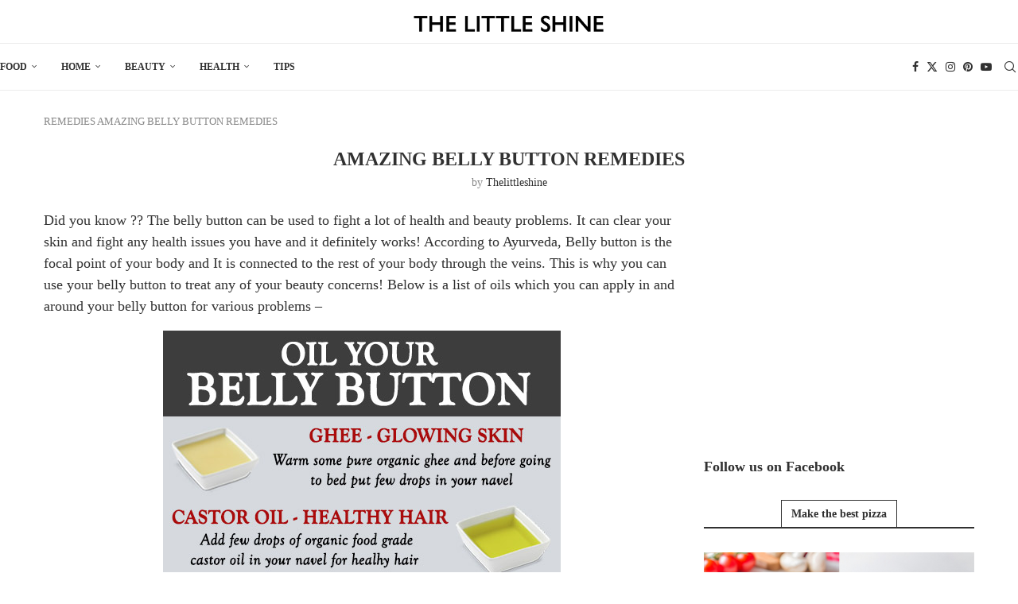

--- FILE ---
content_type: text/html; charset=UTF-8
request_url: https://thelittleshine.com/amazing-belly-button-remedies/
body_size: 13867
content:
<!DOCTYPE html>
<html lang="en-US">
<head>
    <meta charset="UTF-8">
    <meta http-equiv="X-UA-Compatible" content="IE=edge">
    <meta name="viewport" content="width=device-width, initial-scale=1">
    <link rel="profile" href="https://gmpg.org/xfn/11"/>
    <link rel="alternate" type="application/rss+xml" title="The Little Shine RSS Feed"
          href="https://thelittleshine.com/feed/"/>
    <link rel="alternate" type="application/atom+xml" title="The Little Shine Atom Feed"
          href="https://thelittleshine.com/feed/atom/"/>
    <link rel="pingback" href="https://thelittleshine.com/xmlrpc.php"/>
    <!--[if lt IE 9]>
	<script src="https://thelittleshine.com/wp-content/themes/soledad/js/html5.js"></script>
	<![endif]-->
	<meta name='robots' content='index, follow, max-image-preview:large, max-snippet:-1, max-video-preview:-1' />
	<style>img:is([sizes="auto" i], [sizes^="auto," i]) { contain-intrinsic-size: 3000px 1500px }</style>
	
	<!-- This site is optimized with the Yoast SEO plugin v26.8 - https://yoast.com/product/yoast-seo-wordpress/ -->
	<title>AMAZING BELLY BUTTON REMEDIES - The Little Shine</title>
	<link rel="canonical" href="https://thelittleshine.com/amazing-belly-button-remedies/" />
	<meta property="og:locale" content="en_US" />
	<meta property="og:type" content="article" />
	<meta property="og:title" content="AMAZING BELLY BUTTON REMEDIES - The Little Shine" />
	<meta property="og:description" content="Did you know ?? The belly button can be used to fight a lot of health and beauty problems. It can clear your skin and fight any health issues you&hellip;" />
	<meta property="og:url" content="https://thelittleshine.com/amazing-belly-button-remedies/" />
	<meta property="og:site_name" content="The Little Shine" />
	<meta property="article:publisher" content="https://www.facebook.com/littleshinepage" />
	<meta property="article:published_time" content="2020-02-01T15:19:00+00:00" />
	<meta property="article:modified_time" content="2020-02-24T15:45:54+00:00" />
	<meta property="og:image" content="https://thelittleshine.com/wp-content/uploads/2020/01/belly-button.jpg" />
	<meta property="og:image:width" content="500" />
	<meta property="og:image:height" content="1000" />
	<meta property="og:image:type" content="image/jpeg" />
	<meta name="author" content="Thelittleshine" />
	<meta name="twitter:card" content="summary_large_image" />
	<meta name="twitter:label1" content="Written by" />
	<meta name="twitter:data1" content="Thelittleshine" />
	<meta name="twitter:label2" content="Est. reading time" />
	<meta name="twitter:data2" content="2 minutes" />
	<script type="application/ld+json" class="yoast-schema-graph">{"@context":"https://schema.org","@graph":[{"@type":"Article","@id":"https://thelittleshine.com/amazing-belly-button-remedies/#article","isPartOf":{"@id":"https://thelittleshine.com/amazing-belly-button-remedies/"},"author":{"name":"Thelittleshine","@id":"https://thelittleshine.com/#/schema/person/5bc0689bcc2d60890e7ea6ec9bafd76d"},"headline":"AMAZING BELLY BUTTON REMEDIES","datePublished":"2020-02-01T15:19:00+00:00","dateModified":"2020-02-24T15:45:54+00:00","mainEntityOfPage":{"@id":"https://thelittleshine.com/amazing-belly-button-remedies/"},"wordCount":399,"commentCount":0,"publisher":{"@id":"https://thelittleshine.com/#organization"},"image":{"@id":"https://thelittleshine.com/amazing-belly-button-remedies/#primaryimage"},"thumbnailUrl":"https://thelittleshine.com/wp-content/uploads/2020/01/belly-button.jpg","keywords":["BELLY BUTTON REMEDIES"],"articleSection":["REMEDIES"],"inLanguage":"en-US","potentialAction":[{"@type":"CommentAction","name":"Comment","target":["https://thelittleshine.com/amazing-belly-button-remedies/#respond"]}]},{"@type":"WebPage","@id":"https://thelittleshine.com/amazing-belly-button-remedies/","url":"https://thelittleshine.com/amazing-belly-button-remedies/","name":"AMAZING BELLY BUTTON REMEDIES - The Little Shine","isPartOf":{"@id":"https://thelittleshine.com/#website"},"primaryImageOfPage":{"@id":"https://thelittleshine.com/amazing-belly-button-remedies/#primaryimage"},"image":{"@id":"https://thelittleshine.com/amazing-belly-button-remedies/#primaryimage"},"thumbnailUrl":"https://thelittleshine.com/wp-content/uploads/2020/01/belly-button.jpg","datePublished":"2020-02-01T15:19:00+00:00","dateModified":"2020-02-24T15:45:54+00:00","breadcrumb":{"@id":"https://thelittleshine.com/amazing-belly-button-remedies/#breadcrumb"},"inLanguage":"en-US","potentialAction":[{"@type":"ReadAction","target":["https://thelittleshine.com/amazing-belly-button-remedies/"]}]},{"@type":"ImageObject","inLanguage":"en-US","@id":"https://thelittleshine.com/amazing-belly-button-remedies/#primaryimage","url":"https://thelittleshine.com/wp-content/uploads/2020/01/belly-button.jpg","contentUrl":"https://thelittleshine.com/wp-content/uploads/2020/01/belly-button.jpg","width":500,"height":1000,"caption":"AMAZING BELLY BUTTON REMEDIES"},{"@type":"BreadcrumbList","@id":"https://thelittleshine.com/amazing-belly-button-remedies/#breadcrumb","itemListElement":[{"@type":"ListItem","position":1,"name":"REMEDIES","item":"https://thelittleshine.com/category/remedies/"},{"@type":"ListItem","position":2,"name":"AMAZING BELLY BUTTON REMEDIES"}]},{"@type":"WebSite","@id":"https://thelittleshine.com/#website","url":"https://thelittleshine.com/","name":"The Little Shine","description":"of your life","publisher":{"@id":"https://thelittleshine.com/#organization"},"potentialAction":[{"@type":"SearchAction","target":{"@type":"EntryPoint","urlTemplate":"https://thelittleshine.com/?s={search_term_string}"},"query-input":{"@type":"PropertyValueSpecification","valueRequired":true,"valueName":"search_term_string"}}],"inLanguage":"en-US"},{"@type":"Organization","@id":"https://thelittleshine.com/#organization","name":"THE LITTLE SHINE","alternateName":"LITTLE SHINE","url":"https://thelittleshine.com/","logo":{"@type":"ImageObject","inLanguage":"en-US","@id":"https://thelittleshine.com/#/schema/logo/image/","url":"https://thelittleshine.com/wp-content/uploads/2024/01/rawt3w.jpg","contentUrl":"https://thelittleshine.com/wp-content/uploads/2024/01/rawt3w.jpg","width":300,"height":283,"caption":"THE LITTLE SHINE"},"image":{"@id":"https://thelittleshine.com/#/schema/logo/image/"},"sameAs":["https://www.facebook.com/littleshinepage"]},{"@type":"Person","@id":"https://thelittleshine.com/#/schema/person/5bc0689bcc2d60890e7ea6ec9bafd76d","name":"Thelittleshine","image":{"@type":"ImageObject","inLanguage":"en-US","@id":"https://thelittleshine.com/#/schema/person/image/","url":"https://secure.gravatar.com/avatar/7360c640eb5100204f18583068efa215a41117dc3428f2c39bbfb1472e44d946?s=96&d=mm&r=g","contentUrl":"https://secure.gravatar.com/avatar/7360c640eb5100204f18583068efa215a41117dc3428f2c39bbfb1472e44d946?s=96&d=mm&r=g","caption":"Thelittleshine"},"url":"https://thelittleshine.com/author/thelittleshine/"}]}</script>
	<!-- / Yoast SEO plugin. -->


<link rel="alternate" type="application/rss+xml" title="The Little Shine &raquo; Feed" href="https://thelittleshine.com/feed/" />
<link rel="alternate" type="application/rss+xml" title="The Little Shine &raquo; Comments Feed" href="https://thelittleshine.com/comments/feed/" />
<link rel="alternate" type="application/rss+xml" title="The Little Shine &raquo; AMAZING BELLY BUTTON REMEDIES Comments Feed" href="https://thelittleshine.com/amazing-belly-button-remedies/feed/" />
<link rel='stylesheet' id='wp-block-library-css' href='https://thelittleshine.com/wp-includes/css/dist/block-library/style.min.css?ver=6.8.3' type='text/css' media='all' />
<style id='wp-block-library-theme-inline-css' type='text/css'>
.wp-block-audio :where(figcaption){color:#555;font-size:13px;text-align:center}.is-dark-theme .wp-block-audio :where(figcaption){color:#ffffffa6}.wp-block-audio{margin:0 0 1em}.wp-block-code{border:1px solid #ccc;border-radius:4px;font-family:Menlo,Consolas,monaco,monospace;padding:.8em 1em}.wp-block-embed :where(figcaption){color:#555;font-size:13px;text-align:center}.is-dark-theme .wp-block-embed :where(figcaption){color:#ffffffa6}.wp-block-embed{margin:0 0 1em}.blocks-gallery-caption{color:#555;font-size:13px;text-align:center}.is-dark-theme .blocks-gallery-caption{color:#ffffffa6}:root :where(.wp-block-image figcaption){color:#555;font-size:13px;text-align:center}.is-dark-theme :root :where(.wp-block-image figcaption){color:#ffffffa6}.wp-block-image{margin:0 0 1em}.wp-block-pullquote{border-bottom:4px solid;border-top:4px solid;color:currentColor;margin-bottom:1.75em}.wp-block-pullquote cite,.wp-block-pullquote footer,.wp-block-pullquote__citation{color:currentColor;font-size:.8125em;font-style:normal;text-transform:uppercase}.wp-block-quote{border-left:.25em solid;margin:0 0 1.75em;padding-left:1em}.wp-block-quote cite,.wp-block-quote footer{color:currentColor;font-size:.8125em;font-style:normal;position:relative}.wp-block-quote:where(.has-text-align-right){border-left:none;border-right:.25em solid;padding-left:0;padding-right:1em}.wp-block-quote:where(.has-text-align-center){border:none;padding-left:0}.wp-block-quote.is-large,.wp-block-quote.is-style-large,.wp-block-quote:where(.is-style-plain){border:none}.wp-block-search .wp-block-search__label{font-weight:700}.wp-block-search__button{border:1px solid #ccc;padding:.375em .625em}:where(.wp-block-group.has-background){padding:1.25em 2.375em}.wp-block-separator.has-css-opacity{opacity:.4}.wp-block-separator{border:none;border-bottom:2px solid;margin-left:auto;margin-right:auto}.wp-block-separator.has-alpha-channel-opacity{opacity:1}.wp-block-separator:not(.is-style-wide):not(.is-style-dots){width:100px}.wp-block-separator.has-background:not(.is-style-dots){border-bottom:none;height:1px}.wp-block-separator.has-background:not(.is-style-wide):not(.is-style-dots){height:2px}.wp-block-table{margin:0 0 1em}.wp-block-table td,.wp-block-table th{word-break:normal}.wp-block-table :where(figcaption){color:#555;font-size:13px;text-align:center}.is-dark-theme .wp-block-table :where(figcaption){color:#ffffffa6}.wp-block-video :where(figcaption){color:#555;font-size:13px;text-align:center}.is-dark-theme .wp-block-video :where(figcaption){color:#ffffffa6}.wp-block-video{margin:0 0 1em}:root :where(.wp-block-template-part.has-background){margin-bottom:0;margin-top:0;padding:1.25em 2.375em}
</style>
<style id='classic-theme-styles-inline-css' type='text/css'>
/*! This file is auto-generated */
.wp-block-button__link{color:#fff;background-color:#32373c;border-radius:9999px;box-shadow:none;text-decoration:none;padding:calc(.667em + 2px) calc(1.333em + 2px);font-size:1.125em}.wp-block-file__button{background:#32373c;color:#fff;text-decoration:none}
</style>
<style id='block-soledad-style-inline-css' type='text/css'>
.pchead-e-block{--pcborder-cl:#dedede;--pcaccent-cl:#6eb48c}.heading1-style-1>h1,.heading1-style-2>h1,.heading2-style-1>h2,.heading2-style-2>h2,.heading3-style-1>h3,.heading3-style-2>h3,.heading4-style-1>h4,.heading4-style-2>h4,.heading5-style-1>h5,.heading5-style-2>h5{padding-bottom:8px;border-bottom:1px solid var(--pcborder-cl);overflow:hidden}.heading1-style-2>h1,.heading2-style-2>h2,.heading3-style-2>h3,.heading4-style-2>h4,.heading5-style-2>h5{border-bottom-width:0;position:relative}.heading1-style-2>h1:before,.heading2-style-2>h2:before,.heading3-style-2>h3:before,.heading4-style-2>h4:before,.heading5-style-2>h5:before{content:'';width:50px;height:2px;bottom:0;left:0;z-index:2;background:var(--pcaccent-cl);position:absolute}.heading1-style-2>h1:after,.heading2-style-2>h2:after,.heading3-style-2>h3:after,.heading4-style-2>h4:after,.heading5-style-2>h5:after{content:'';width:100%;height:2px;bottom:0;left:20px;z-index:1;background:var(--pcborder-cl);position:absolute}.heading1-style-3>h1,.heading1-style-4>h1,.heading2-style-3>h2,.heading2-style-4>h2,.heading3-style-3>h3,.heading3-style-4>h3,.heading4-style-3>h4,.heading4-style-4>h4,.heading5-style-3>h5,.heading5-style-4>h5{position:relative;padding-left:20px}.heading1-style-3>h1:before,.heading1-style-4>h1:before,.heading2-style-3>h2:before,.heading2-style-4>h2:before,.heading3-style-3>h3:before,.heading3-style-4>h3:before,.heading4-style-3>h4:before,.heading4-style-4>h4:before,.heading5-style-3>h5:before,.heading5-style-4>h5:before{width:10px;height:100%;content:'';position:absolute;top:0;left:0;bottom:0;background:var(--pcaccent-cl)}.heading1-style-4>h1,.heading2-style-4>h2,.heading3-style-4>h3,.heading4-style-4>h4,.heading5-style-4>h5{padding:10px 20px;background:#f1f1f1}.heading1-style-5>h1,.heading2-style-5>h2,.heading3-style-5>h3,.heading4-style-5>h4,.heading5-style-5>h5{position:relative;z-index:1}.heading1-style-5>h1:before,.heading2-style-5>h2:before,.heading3-style-5>h3:before,.heading4-style-5>h4:before,.heading5-style-5>h5:before{content:"";position:absolute;left:0;bottom:0;width:200px;height:50%;transform:skew(-25deg) translateX(0);background:var(--pcaccent-cl);z-index:-1;opacity:.4}.heading1-style-6>h1,.heading2-style-6>h2,.heading3-style-6>h3,.heading4-style-6>h4,.heading5-style-6>h5{text-decoration:underline;text-underline-offset:2px;text-decoration-thickness:4px;text-decoration-color:var(--pcaccent-cl)}
</style>
<style id='global-styles-inline-css' type='text/css'>
:root{--wp--preset--aspect-ratio--square: 1;--wp--preset--aspect-ratio--4-3: 4/3;--wp--preset--aspect-ratio--3-4: 3/4;--wp--preset--aspect-ratio--3-2: 3/2;--wp--preset--aspect-ratio--2-3: 2/3;--wp--preset--aspect-ratio--16-9: 16/9;--wp--preset--aspect-ratio--9-16: 9/16;--wp--preset--color--black: #000000;--wp--preset--color--cyan-bluish-gray: #abb8c3;--wp--preset--color--white: #ffffff;--wp--preset--color--pale-pink: #f78da7;--wp--preset--color--vivid-red: #cf2e2e;--wp--preset--color--luminous-vivid-orange: #ff6900;--wp--preset--color--luminous-vivid-amber: #fcb900;--wp--preset--color--light-green-cyan: #7bdcb5;--wp--preset--color--vivid-green-cyan: #00d084;--wp--preset--color--pale-cyan-blue: #8ed1fc;--wp--preset--color--vivid-cyan-blue: #0693e3;--wp--preset--color--vivid-purple: #9b51e0;--wp--preset--gradient--vivid-cyan-blue-to-vivid-purple: linear-gradient(135deg,rgba(6,147,227,1) 0%,rgb(155,81,224) 100%);--wp--preset--gradient--light-green-cyan-to-vivid-green-cyan: linear-gradient(135deg,rgb(122,220,180) 0%,rgb(0,208,130) 100%);--wp--preset--gradient--luminous-vivid-amber-to-luminous-vivid-orange: linear-gradient(135deg,rgba(252,185,0,1) 0%,rgba(255,105,0,1) 100%);--wp--preset--gradient--luminous-vivid-orange-to-vivid-red: linear-gradient(135deg,rgba(255,105,0,1) 0%,rgb(207,46,46) 100%);--wp--preset--gradient--very-light-gray-to-cyan-bluish-gray: linear-gradient(135deg,rgb(238,238,238) 0%,rgb(169,184,195) 100%);--wp--preset--gradient--cool-to-warm-spectrum: linear-gradient(135deg,rgb(74,234,220) 0%,rgb(151,120,209) 20%,rgb(207,42,186) 40%,rgb(238,44,130) 60%,rgb(251,105,98) 80%,rgb(254,248,76) 100%);--wp--preset--gradient--blush-light-purple: linear-gradient(135deg,rgb(255,206,236) 0%,rgb(152,150,240) 100%);--wp--preset--gradient--blush-bordeaux: linear-gradient(135deg,rgb(254,205,165) 0%,rgb(254,45,45) 50%,rgb(107,0,62) 100%);--wp--preset--gradient--luminous-dusk: linear-gradient(135deg,rgb(255,203,112) 0%,rgb(199,81,192) 50%,rgb(65,88,208) 100%);--wp--preset--gradient--pale-ocean: linear-gradient(135deg,rgb(255,245,203) 0%,rgb(182,227,212) 50%,rgb(51,167,181) 100%);--wp--preset--gradient--electric-grass: linear-gradient(135deg,rgb(202,248,128) 0%,rgb(113,206,126) 100%);--wp--preset--gradient--midnight: linear-gradient(135deg,rgb(2,3,129) 0%,rgb(40,116,252) 100%);--wp--preset--font-size--small: 12px;--wp--preset--font-size--medium: 20px;--wp--preset--font-size--large: 32px;--wp--preset--font-size--x-large: 42px;--wp--preset--font-size--normal: 14px;--wp--preset--font-size--huge: 42px;--wp--preset--spacing--20: 0.44rem;--wp--preset--spacing--30: 0.67rem;--wp--preset--spacing--40: 1rem;--wp--preset--spacing--50: 1.5rem;--wp--preset--spacing--60: 2.25rem;--wp--preset--spacing--70: 3.38rem;--wp--preset--spacing--80: 5.06rem;--wp--preset--shadow--natural: 6px 6px 9px rgba(0, 0, 0, 0.2);--wp--preset--shadow--deep: 12px 12px 50px rgba(0, 0, 0, 0.4);--wp--preset--shadow--sharp: 6px 6px 0px rgba(0, 0, 0, 0.2);--wp--preset--shadow--outlined: 6px 6px 0px -3px rgba(255, 255, 255, 1), 6px 6px rgba(0, 0, 0, 1);--wp--preset--shadow--crisp: 6px 6px 0px rgba(0, 0, 0, 1);}:where(.is-layout-flex){gap: 0.5em;}:where(.is-layout-grid){gap: 0.5em;}body .is-layout-flex{display: flex;}.is-layout-flex{flex-wrap: wrap;align-items: center;}.is-layout-flex > :is(*, div){margin: 0;}body .is-layout-grid{display: grid;}.is-layout-grid > :is(*, div){margin: 0;}:where(.wp-block-columns.is-layout-flex){gap: 2em;}:where(.wp-block-columns.is-layout-grid){gap: 2em;}:where(.wp-block-post-template.is-layout-flex){gap: 1.25em;}:where(.wp-block-post-template.is-layout-grid){gap: 1.25em;}.has-black-color{color: var(--wp--preset--color--black) !important;}.has-cyan-bluish-gray-color{color: var(--wp--preset--color--cyan-bluish-gray) !important;}.has-white-color{color: var(--wp--preset--color--white) !important;}.has-pale-pink-color{color: var(--wp--preset--color--pale-pink) !important;}.has-vivid-red-color{color: var(--wp--preset--color--vivid-red) !important;}.has-luminous-vivid-orange-color{color: var(--wp--preset--color--luminous-vivid-orange) !important;}.has-luminous-vivid-amber-color{color: var(--wp--preset--color--luminous-vivid-amber) !important;}.has-light-green-cyan-color{color: var(--wp--preset--color--light-green-cyan) !important;}.has-vivid-green-cyan-color{color: var(--wp--preset--color--vivid-green-cyan) !important;}.has-pale-cyan-blue-color{color: var(--wp--preset--color--pale-cyan-blue) !important;}.has-vivid-cyan-blue-color{color: var(--wp--preset--color--vivid-cyan-blue) !important;}.has-vivid-purple-color{color: var(--wp--preset--color--vivid-purple) !important;}.has-black-background-color{background-color: var(--wp--preset--color--black) !important;}.has-cyan-bluish-gray-background-color{background-color: var(--wp--preset--color--cyan-bluish-gray) !important;}.has-white-background-color{background-color: var(--wp--preset--color--white) !important;}.has-pale-pink-background-color{background-color: var(--wp--preset--color--pale-pink) !important;}.has-vivid-red-background-color{background-color: var(--wp--preset--color--vivid-red) !important;}.has-luminous-vivid-orange-background-color{background-color: var(--wp--preset--color--luminous-vivid-orange) !important;}.has-luminous-vivid-amber-background-color{background-color: var(--wp--preset--color--luminous-vivid-amber) !important;}.has-light-green-cyan-background-color{background-color: var(--wp--preset--color--light-green-cyan) !important;}.has-vivid-green-cyan-background-color{background-color: var(--wp--preset--color--vivid-green-cyan) !important;}.has-pale-cyan-blue-background-color{background-color: var(--wp--preset--color--pale-cyan-blue) !important;}.has-vivid-cyan-blue-background-color{background-color: var(--wp--preset--color--vivid-cyan-blue) !important;}.has-vivid-purple-background-color{background-color: var(--wp--preset--color--vivid-purple) !important;}.has-black-border-color{border-color: var(--wp--preset--color--black) !important;}.has-cyan-bluish-gray-border-color{border-color: var(--wp--preset--color--cyan-bluish-gray) !important;}.has-white-border-color{border-color: var(--wp--preset--color--white) !important;}.has-pale-pink-border-color{border-color: var(--wp--preset--color--pale-pink) !important;}.has-vivid-red-border-color{border-color: var(--wp--preset--color--vivid-red) !important;}.has-luminous-vivid-orange-border-color{border-color: var(--wp--preset--color--luminous-vivid-orange) !important;}.has-luminous-vivid-amber-border-color{border-color: var(--wp--preset--color--luminous-vivid-amber) !important;}.has-light-green-cyan-border-color{border-color: var(--wp--preset--color--light-green-cyan) !important;}.has-vivid-green-cyan-border-color{border-color: var(--wp--preset--color--vivid-green-cyan) !important;}.has-pale-cyan-blue-border-color{border-color: var(--wp--preset--color--pale-cyan-blue) !important;}.has-vivid-cyan-blue-border-color{border-color: var(--wp--preset--color--vivid-cyan-blue) !important;}.has-vivid-purple-border-color{border-color: var(--wp--preset--color--vivid-purple) !important;}.has-vivid-cyan-blue-to-vivid-purple-gradient-background{background: var(--wp--preset--gradient--vivid-cyan-blue-to-vivid-purple) !important;}.has-light-green-cyan-to-vivid-green-cyan-gradient-background{background: var(--wp--preset--gradient--light-green-cyan-to-vivid-green-cyan) !important;}.has-luminous-vivid-amber-to-luminous-vivid-orange-gradient-background{background: var(--wp--preset--gradient--luminous-vivid-amber-to-luminous-vivid-orange) !important;}.has-luminous-vivid-orange-to-vivid-red-gradient-background{background: var(--wp--preset--gradient--luminous-vivid-orange-to-vivid-red) !important;}.has-very-light-gray-to-cyan-bluish-gray-gradient-background{background: var(--wp--preset--gradient--very-light-gray-to-cyan-bluish-gray) !important;}.has-cool-to-warm-spectrum-gradient-background{background: var(--wp--preset--gradient--cool-to-warm-spectrum) !important;}.has-blush-light-purple-gradient-background{background: var(--wp--preset--gradient--blush-light-purple) !important;}.has-blush-bordeaux-gradient-background{background: var(--wp--preset--gradient--blush-bordeaux) !important;}.has-luminous-dusk-gradient-background{background: var(--wp--preset--gradient--luminous-dusk) !important;}.has-pale-ocean-gradient-background{background: var(--wp--preset--gradient--pale-ocean) !important;}.has-electric-grass-gradient-background{background: var(--wp--preset--gradient--electric-grass) !important;}.has-midnight-gradient-background{background: var(--wp--preset--gradient--midnight) !important;}.has-small-font-size{font-size: var(--wp--preset--font-size--small) !important;}.has-medium-font-size{font-size: var(--wp--preset--font-size--medium) !important;}.has-large-font-size{font-size: var(--wp--preset--font-size--large) !important;}.has-x-large-font-size{font-size: var(--wp--preset--font-size--x-large) !important;}
:where(.wp-block-post-template.is-layout-flex){gap: 1.25em;}:where(.wp-block-post-template.is-layout-grid){gap: 1.25em;}
:where(.wp-block-columns.is-layout-flex){gap: 2em;}:where(.wp-block-columns.is-layout-grid){gap: 2em;}
:root :where(.wp-block-pullquote){font-size: 1.5em;line-height: 1.6;}
</style>
<link rel='stylesheet' id='penci-main-style-css' href='https://thelittleshine.com/wp-content/themes/soledad/main.css?ver=8.7.0' type='text/css' media='all' />
<link rel='stylesheet' id='penci-swiper-bundle-css' href='https://thelittleshine.com/wp-content/themes/soledad/css/swiper-bundle.min.css?ver=8.7.0' type='text/css' media='all' />
<link rel='stylesheet' id='penci-font-awesomeold-css' href='https://thelittleshine.com/wp-content/themes/soledad/css/font-awesome.4.7.0.swap.min.css?ver=4.7.0' type='text/css' media='all' />
<link rel='stylesheet' id='penci_icon-css' href='https://thelittleshine.com/wp-content/themes/soledad/css/penci-icon.css?ver=8.7.0' type='text/css' media='all' />
<link rel='stylesheet' id='penci_style-css' href='https://thelittleshine.com/wp-content/themes/soledad/style.css?ver=8.7.0' type='text/css' media='all' />
<link rel='stylesheet' id='penci_social_counter-css' href='https://thelittleshine.com/wp-content/themes/soledad/css/social-counter.css?ver=8.7.0' type='text/css' media='all' />
<link rel='stylesheet' id='penci-soledad-customizer-css' href='//thelittleshine.com/wp-content/uploads/pencidesign/customizer-style.min.css?version=1764678306' type='text/css' media='all' />
<script type="text/javascript" src="https://thelittleshine.com/wp-includes/js/jquery/jquery.min.js?ver=3.7.1" id="jquery-core-js"></script>
<link rel="https://api.w.org/" href="https://thelittleshine.com/wp-json/" /><link rel="alternate" title="JSON" type="application/json" href="https://thelittleshine.com/wp-json/wp/v2/posts/44" /><link rel="EditURI" type="application/rsd+xml" title="RSD" href="https://thelittleshine.com/xmlrpc.php?rsd" />
<meta name="generator" content="WordPress 6.8.3" />
<meta name="generator" content="Soledad 8.7.0" />
<link rel='shortlink' href='https://thelittleshine.com/?p=44' />
<link rel="alternate" title="oEmbed (JSON)" type="application/json+oembed" href="https://thelittleshine.com/wp-json/oembed/1.0/embed?url=https%3A%2F%2Fthelittleshine.com%2Famazing-belly-button-remedies%2F" />
<link rel="alternate" title="oEmbed (XML)" type="text/xml+oembed" href="https://thelittleshine.com/wp-json/oembed/1.0/embed?url=https%3A%2F%2Fthelittleshine.com%2Famazing-belly-button-remedies%2F&#038;format=xml" />
<script data-ad-client="ca-pub-4642660592893533" async src="https://pagead2.googlesyndication.com/pagead/js/adsbygoogle.js"></script>


<!-- Google Tag Manager -->
<script>(function(w,d,s,l,i){w[l]=w[l]||[];w[l].push({'gtm.start':
new Date().getTime(),event:'gtm.js'});var f=d.getElementsByTagName(s)[0],
j=d.createElement(s),dl=l!='dataLayer'?'&l='+l:'';j.async=true;j.src=
'https://www.googletagmanager.com/gtm.js?id='+i+dl;f.parentNode.insertBefore(j,f);
})(window,document,'script','dataLayer','GTM-P6V2THR');</script>
<!-- End Google Tag Manager -->
        <link rel="shortcut icon" href="https://thelittleshine.com/wp-content/uploads/2023/11/rawt3w.jpg"
              type="image/x-icon"/>
        <link rel="apple-touch-icon" sizes="180x180" href="https://thelittleshine.com/wp-content/uploads/2023/11/rawt3w.jpg">
	<script>
var penciBlocksArray=[];
var portfolioDataJs = portfolioDataJs || [];var PENCILOCALCACHE = {};
		(function () {
				"use strict";
		
				PENCILOCALCACHE = {
					data: {},
					remove: function ( ajaxFilterItem ) {
						delete PENCILOCALCACHE.data[ajaxFilterItem];
					},
					exist: function ( ajaxFilterItem ) {
						return PENCILOCALCACHE.data.hasOwnProperty( ajaxFilterItem ) && PENCILOCALCACHE.data[ajaxFilterItem] !== null;
					},
					get: function ( ajaxFilterItem ) {
						return PENCILOCALCACHE.data[ajaxFilterItem];
					},
					set: function ( ajaxFilterItem, cachedData ) {
						PENCILOCALCACHE.remove( ajaxFilterItem );
						PENCILOCALCACHE.data[ajaxFilterItem] = cachedData;
					}
				};
			}
		)();function penciBlock() {
		    this.atts_json = '';
		    this.content = '';
		}</script>
<script type="application/ld+json">{
    "@context": "https:\/\/schema.org\/",
    "@type": "organization",
    "@id": "#organization",
    "logo": {
        "@type": "ImageObject",
        "url": "https:\/\/thelittleshine.com\/wp-content\/uploads\/2023\/06\/logo-2.png"
    },
    "url": "https:\/\/thelittleshine.com\/",
    "name": "The Little Shine",
    "description": "of your life"
}</script><script type="application/ld+json">{
    "@context": "https:\/\/schema.org\/",
    "@type": "WebSite",
    "name": "The Little Shine",
    "alternateName": "of your life",
    "url": "https:\/\/thelittleshine.com\/"
}</script><script type="application/ld+json">{
    "@context": "https:\/\/schema.org\/",
    "@type": "BlogPosting",
    "headline": "AMAZING BELLY BUTTON REMEDIES",
    "description": "Did you know ?? The belly button can be used to fight a lot of health and beauty problems. It can clear your skin and fight any health issues you&hellip;",
    "datePublished": "2020-02-01T15:19:00+00:00",
    "datemodified": "2020-02-24T15:45:54+00:00",
    "mainEntityOfPage": "https:\/\/thelittleshine.com\/amazing-belly-button-remedies\/",
    "image": {
        "@type": "ImageObject",
        "url": "https:\/\/thelittleshine.com\/wp-content\/uploads\/2020\/01\/belly-button.jpg",
        "width": 500,
        "height": 1000
    },
    "publisher": {
        "@type": "Organization",
        "name": "The Little Shine",
        "logo": {
            "@type": "ImageObject",
            "url": "https:\/\/thelittleshine.com\/wp-content\/uploads\/2023\/06\/logo-2.png"
        }
    },
    "author": {
        "@type": "Person",
        "@id": "#person-Thelittleshine",
        "name": "Thelittleshine",
        "url": "https:\/\/thelittleshine.com\/author\/thelittleshine\/"
    }
}</script></head>

<body class="wp-singular post-template-default single single-post postid-44 single-format-standard wp-theme-soledad penci-disable-desc-collapse soledad-ver-8-7-0 pclight-mode penci-hide-pthumb pcmn-drdw-style-slide_down pchds-overlay pcsshare-above-content">
<div id="soledad_wrapper" class="wrapper-boxed header-style-header-2 header-search-style-overlay">
	<div class="penci-header-wrap"><header id="header" class="header-header-2 has-bottom-line" itemscope="itemscope" itemtype="https://schema.org/WPHeader">
			<div class="inner-header penci-header-second">
			<div class="container container-1400">
				<div id="logo">
					<a href="https://thelittleshine.com/"><img
            class="penci-mainlogo penci-limg pclogo-cls"             src="https://thelittleshine.com/wp-content/uploads/2023/06/logo-2.png" alt="The Little Shine"
            width="1062"
            height="155"></a>
									</div>

				
							</div>
		</div>
						<div class="sticky-wrapper">		<nav id="navigation" class="header-layout-bottom header-2 menu-style-3 penci-disable-sticky-nav" role="navigation" itemscope itemtype="https://schema.org/SiteNavigationElement">
			<div class="container container-1400">
				<div class="button-menu-mobile header-2"><svg width=18px height=18px viewBox="0 0 512 384" version=1.1 xmlns=http://www.w3.org/2000/svg xmlns:xlink=http://www.w3.org/1999/xlink><g stroke=none stroke-width=1 fill-rule=evenodd><g transform="translate(0.000000, 0.250080)"><rect x=0 y=0 width=512 height=62></rect><rect x=0 y=161 width=512 height=62></rect><rect x=0 y=321 width=512 height=62></rect></g></g></svg></div>
				<ul id="menu-menu" class="menu"><li id="menu-item-15502" class="menu-item menu-item-type-taxonomy menu-item-object-category menu-item-has-children ajax-mega-menu menu-item-15502"><a href="https://thelittleshine.com/category/food/">FOOD</a>
<ul class="sub-menu">
	<li id="menu-item-17345" class="menu-item menu-item-type-taxonomy menu-item-object-category ajax-mega-menu menu-item-17345"><a href="https://thelittleshine.com/category/food/drinks/">DRINKS</a></li>
	<li id="menu-item-17347" class="menu-item menu-item-type-taxonomy menu-item-object-category ajax-mega-menu menu-item-17347"><a href="https://thelittleshine.com/category/food/baking/">BAKING</a></li>
	<li id="menu-item-17348" class="menu-item menu-item-type-taxonomy menu-item-object-category ajax-mega-menu menu-item-17348"><a href="https://thelittleshine.com/category/food/types/">TYPES</a></li>
	<li id="menu-item-19532" class="menu-item menu-item-type-taxonomy menu-item-object-category ajax-mega-menu menu-item-19532"><a href="https://thelittleshine.com/category/food/recipe/">RECIPE</a></li>
</ul>
</li>
<li id="menu-item-15503" class="menu-item menu-item-type-taxonomy menu-item-object-category menu-item-has-children ajax-mega-menu menu-item-15503"><a href="https://thelittleshine.com/category/home/">HOME</a>
<ul class="sub-menu">
	<li id="menu-item-17349" class="menu-item menu-item-type-taxonomy menu-item-object-category ajax-mega-menu menu-item-17349"><a href="https://thelittleshine.com/category/home/garden/">GARDEN</a></li>
	<li id="menu-item-19535" class="menu-item menu-item-type-taxonomy menu-item-object-category ajax-mega-menu menu-item-19535"><a href="https://thelittleshine.com/category/products/">PRODUCTS</a></li>
</ul>
</li>
<li id="menu-item-19536" class="menu-item menu-item-type-taxonomy menu-item-object-category menu-item-has-children ajax-mega-menu menu-item-19536"><a href="https://thelittleshine.com/category/beauty/">BEAUTY</a>
<ul class="sub-menu">
	<li id="menu-item-17350" class="menu-item menu-item-type-taxonomy menu-item-object-category ajax-mega-menu menu-item-17350"><a href="https://thelittleshine.com/category/tips/hacks-tips/">HACKS</a></li>
	<li id="menu-item-19533" class="menu-item menu-item-type-taxonomy menu-item-object-category ajax-mega-menu menu-item-19533"><a href="https://thelittleshine.com/category/diy/">DIY</a></li>
</ul>
</li>
<li id="menu-item-19530" class="menu-item menu-item-type-taxonomy menu-item-object-category menu-item-has-children ajax-mega-menu menu-item-19530"><a href="https://thelittleshine.com/category/health/">HEALTH</a>
<ul class="sub-menu">
	<li id="menu-item-19531" class="menu-item menu-item-type-taxonomy menu-item-object-category ajax-mega-menu menu-item-19531"><a href="https://thelittleshine.com/category/health/benefits/">BENEFITS</a></li>
	<li id="menu-item-19534" class="menu-item menu-item-type-taxonomy menu-item-object-category current-post-ancestor current-menu-parent current-post-parent ajax-mega-menu menu-item-19534"><a href="https://thelittleshine.com/category/remedies/">REMEDIES</a></li>
</ul>
</li>
<li id="menu-item-19537" class="menu-item menu-item-type-taxonomy menu-item-object-category ajax-mega-menu menu-item-19537"><a href="https://thelittleshine.com/category/tips/">TIPS</a></li>
</ul><div id="top-search" class="penci-top-search pcheader-icon top-search-classes">
    <a href="#" class="search-click" aria-label="Search">
        <i class="penciicon-magnifiying-glass"></i>
    </a>
    <div class="show-search pcbds-overlay">
        		            <form role="search" method="get" class="pc-searchform"
                  action="https://thelittleshine.com/">
                <div class="pc-searchform-inner">
                    <input type="text" class="search-input"
                           placeholder="Type and hit enter..." name="s"/>
                    <i class="penciicon-magnifiying-glass"></i>
                    <button type="submit"
                            class="searchsubmit penci-ele-btn">Search</button>
                </div>
            </form>
					        <a href="#" aria-label="Search" class="search-click close-search"><i class="penciicon-close-button"></i></a>
    </div>
</div>
				
				                    <div class="main-nav-social">
						<div class="inner-header-social">
				<a href="https://www.facebook.com/littleshinepage" aria-label="Facebook"  rel="noreferrer" target="_blank"><i class="penci-faicon fa fa-facebook" ></i></a>
						<a href="https://twitter.com/littleshinepage" aria-label="Twitter"  rel="noreferrer" target="_blank"><i class="penci-faicon penciicon-x-twitter" ></i></a>
						<a href="https://instagram.com/littleshinepage" aria-label="Instagram"  rel="noreferrer" target="_blank"><i class="penci-faicon fa fa-instagram" ></i></a>
						<a href="https://pinterest.com/littleshinepage" aria-label="Pinterest"  rel="noreferrer" target="_blank"><i class="penci-faicon fa fa-pinterest" ></i></a>
						<a href="https://www.youtube.com/littleshine" aria-label="Youtube"  rel="noreferrer" target="_blank"><i class="penci-faicon fa fa-youtube-play" ></i></a>
			</div>
                    </div>
				
            </div>
        </nav><!-- End Navigation -->
		</div>	</header>
<!-- end #header -->
</div>
<div class="penci-single-wrapper">
    <div class="penci-single-block">
					<div class="container penci-breadcrumb single-breadcrumb"><span><span><a href="https://thelittleshine.com/category/remedies/">REMEDIES</a></span> <span class="nebotheme-breadcrumbs-separator"></span> <span class="breadcrumb_last" aria-current="page">AMAZING BELLY BUTTON REMEDIES</span></span></div>		
		            <div class="penci-single-pheader container container-single right-sidebar container-single-fullwidth hentry">
									
    <div class="header-standard header-classic single-header">
				        <h1 class="post-title single-post-title entry-title">AMAZING BELLY BUTTON REMEDIES</h1>
						<div class="penci-hide-tagupdated">
			<span class="author-italic author vcard">by 										<a class="author-url url fn n"
											href="https://thelittleshine.com/author/thelittleshine/">Thelittleshine</a>
									</span>
			<time class="entry-date published" datetime="2020-02-01T15:19:00+00:00">February 1, 2020</time>		</div>
							            <div class="post-box-meta-single">
				                    <span class="author-post byline">
						<span class="author vcard">
							by							                                <a class="author-url url fn n"
                                   href="https://thelittleshine.com/author/thelittleshine/">Thelittleshine</a>
													</span>
                    </span>
																												            </div>
						    </div>

	

				

				            </div>
		
        <div class="container container-single penci_sidebar right-sidebar">
            <div id="main" class="penci-main-sticky-sidebar">
                <div class="theiaStickySidebar">

					
																	<article id="post-44" class="post type-post status-publish">

	
				
	
	    <div class="post-entry blockquote-style-1 ">
        <div class="inner-post-entry entry-content" id="penci-post-entry-inner">

			<i class="penci-post-countview-number-check" style="display:none">3.5K</i>
			<p> Did you know ?? The belly button can be used to fight a lot of health and beauty problems. It can clear your skin and fight any health issues you have and it definitely works!  According to Ayurveda, Belly button is the focal point of your body and It is connected to the rest of your body through the veins.  This is why you can use your belly button to treat any of your beauty concerns! Below is a list of oils which you can apply in and around your belly button for various problems – </p>



<div class="wp-block-image"><figure class="aligncenter size-large"><img loading="lazy" decoding="async" width="500" height="1000" src="https://thelittleshine.com/wp-content/uploads/2020/01/belly-button.jpg" alt="AMAZING BELLY BUTTON REMEDIES" class="wp-image-46" srcset="https://thelittleshine.com/wp-content/uploads/2020/01/belly-button.jpg 500w, https://thelittleshine.com/wp-content/uploads/2020/01/belly-button-50x100.jpg 50w" sizes="auto, (max-width: 500px) 100vw, 500px" /></figure></div>



<p>CASTOR OIL FOR HEALTHY HAIR </p>



<p>Castor oil nourishes the skin and hair follicles. It makes your hair grow faster and thicker and also helps to make your skin super soft. If you are suffering from dry winter skin or unhealthy hair. Add a few drops of organic food-grade castor oil in your navel and massage around the navel.</p>



<p>GHEE FOR GLOWING SKIN</p>



<div><div class="penci-custom-html-inside-content"><ins class="adsbygoogle" style="display:block" data-ad-client="ca-pub-4642660592893533" data-ad-slot="4123974638" data-ad-format="auto" data-full-width-responsive="true"></ins>
<script>
     (adsbygoogle = window.adsbygoogle || []).push({});
</script></div></div><p>Ghee is a natural remedy to make your skin soft and add a healthy glow. To add ghee to your belly button. Warm some pure organic ghee and before going to bed put few drops in your navel and also massage around the belly button for few secs. Wipe off the excess and sleep with it. </p>



<p>NEEM OIL FOR FACE BODY ACNE</p>



<p>Neem oil has anti-acne properties that help cleanse the skin internally. Keeps skin clear and flawless.  Put a few drops of neem oil in your navel and massage around the navel to facilitate penetration. Wipe off the excess and sleep with it. </p>



<p>ROSE WATER FOR ANTI-AGING</p>



<p>Rosewater has anti-aging properties that help to improve the skin tone and also enhance your complexion. Add a few drops of organic rose water in your navel and massage around the navel to facilitate penetration. </p>



<p>ALMOND OIL FOR DRY SKIN</p>



<p>Almond oil has amazing skincare benefits. It contains excellent fatty acids that treat dull and dry skin.  Warm some pure almond oil and lie on bed, add in few drops in your navel and massage it in. </p>



<p>COCONUT OIL FOR DRY LIPS, HAIR GROWTH AND FERTILITY</p>



<p>Coconut oil has excellent skin, hair and health benefits. It speeds up hair growth, makes skin super soft and also improves fertility.  Warm some edible extra virgin coconut oil and lie on bed, put few drops in your navel and massage around the navel.</p>

			
            <div class="penci-single-link-pages">
				            </div>

			
			        </div>
    </div>

	
	
	
        
        
        
        
        
        
        
        
        
        
        
        
        
        
        
        
        
        
        
        
	
</article>
					                </div>
            </div>
			
<div id="sidebar"
     class="penci-sidebar-right penci-sidebar-content style-5 pcalign-center  pciconp-right pcicon-right penci-sticky-sidebar">
    <div class="theiaStickySidebar">
		<aside id="block-14" class="widget widget_block"><ins class="adsbygoogle"
     style="display:block"
     data-ad-client="ca-pub-4642660592893533"
     data-ad-slot="4123974638"
     data-ad-format="auto"
     data-full-width-responsive="true"></ins>
<script>
     (adsbygoogle = window.adsbygoogle || []).push({});
</script></aside><aside id="block-13" class="widget widget_block">
<h4 class="wp-block-heading"><a href="https://www.facebook.com/littleshineofficial">Follow us on Facebook</a></h4>
</aside><aside id="media_image-2" class="widget widget_media_image"><h3 class="widget-title penci-border-arrow"><span class="inner-arrow">Make the best pizza</span></h3><a href="https://www.facebook.com/littleshineofficial"><img width="1080" height="1350" src="https://thelittleshine.com/wp-content/uploads/2024/10/461200833_1113808376783364_949063276780542065_n.jpg" class="image wp-image-18786  attachment-full size-full" alt="pizza" style="max-width: 100%; height: auto;" decoding="async" loading="lazy" srcset="https://thelittleshine.com/wp-content/uploads/2024/10/461200833_1113808376783364_949063276780542065_n.jpg 1080w, https://thelittleshine.com/wp-content/uploads/2024/10/461200833_1113808376783364_949063276780542065_n-770x963.jpg 770w, https://thelittleshine.com/wp-content/uploads/2024/10/461200833_1113808376783364_949063276780542065_n-48x60.jpg 48w" sizes="auto, (max-width: 1080px) 100vw, 1080px" /></a></aside><aside id="block-22" class="widget widget_block">
<h2 class="wp-block-heading">Follow us on Instagram</h2>
</aside><aside id="block-23" class="widget widget_block"><blockquote class="instagram-media" data-instgrm-captioned data-instgrm-permalink="https://www.instagram.com/p/DSvDodSAWgT/?utm_source=ig_embed&amp;utm_campaign=loading" data-instgrm-version="14" style=" background:#FFF; border:0; border-radius:3px; box-shadow:0 0 1px 0 rgba(0,0,0,0.5),0 1px 10px 0 rgba(0,0,0,0.15); margin: 1px; max-width:540px; min-width:326px; padding:0; width:99.375%; width:-webkit-calc(100% - 2px); width:calc(100% - 2px);"><div style="padding:16px;"> <a href="https://www.instagram.com/p/DSvDodSAWgT/?utm_source=ig_embed&amp;utm_campaign=loading" style=" background:#FFFFFF; line-height:0; padding:0 0; text-align:center; text-decoration:none; width:100%;" target="_blank"> <div style=" display: flex; flex-direction: row; align-items: center;"> <div style="background-color: #F4F4F4; border-radius: 50%; flex-grow: 0; height: 40px; margin-right: 14px; width: 40px;"></div> <div style="display: flex; flex-direction: column; flex-grow: 1; justify-content: center;"> <div style=" background-color: #F4F4F4; border-radius: 4px; flex-grow: 0; height: 14px; margin-bottom: 6px; width: 100px;"></div> <div style=" background-color: #F4F4F4; border-radius: 4px; flex-grow: 0; height: 14px; width: 60px;"></div></div></div><div style="padding: 19% 0;"></div> <div style="display:block; height:50px; margin:0 auto 12px; width:50px;"><svg width="50px" height="50px" viewBox="0 0 60 60" version="1.1" xmlns="https://www.w3.org/2000/svg" xmlns:xlink="https://www.w3.org/1999/xlink"><g stroke="none" stroke-width="1" fill="none" fill-rule="evenodd"><g transform="translate(-511.000000, -20.000000)" fill="#000000"><g><path d="M556.869,30.41 C554.814,30.41 553.148,32.076 553.148,34.131 C553.148,36.186 554.814,37.852 556.869,37.852 C558.924,37.852 560.59,36.186 560.59,34.131 C560.59,32.076 558.924,30.41 556.869,30.41 M541,60.657 C535.114,60.657 530.342,55.887 530.342,50 C530.342,44.114 535.114,39.342 541,39.342 C546.887,39.342 551.658,44.114 551.658,50 C551.658,55.887 546.887,60.657 541,60.657 M541,33.886 C532.1,33.886 524.886,41.1 524.886,50 C524.886,58.899 532.1,66.113 541,66.113 C549.9,66.113 557.115,58.899 557.115,50 C557.115,41.1 549.9,33.886 541,33.886 M565.378,62.101 C565.244,65.022 564.756,66.606 564.346,67.663 C563.803,69.06 563.154,70.057 562.106,71.106 C561.058,72.155 560.06,72.803 558.662,73.347 C557.607,73.757 556.021,74.244 553.102,74.378 C549.944,74.521 548.997,74.552 541,74.552 C533.003,74.552 532.056,74.521 528.898,74.378 C525.979,74.244 524.393,73.757 523.338,73.347 C521.94,72.803 520.942,72.155 519.894,71.106 C518.846,70.057 518.197,69.06 517.654,67.663 C517.244,66.606 516.755,65.022 516.623,62.101 C516.479,58.943 516.448,57.996 516.448,50 C516.448,42.003 516.479,41.056 516.623,37.899 C516.755,34.978 517.244,33.391 517.654,32.338 C518.197,30.938 518.846,29.942 519.894,28.894 C520.942,27.846 521.94,27.196 523.338,26.654 C524.393,26.244 525.979,25.756 528.898,25.623 C532.057,25.479 533.004,25.448 541,25.448 C548.997,25.448 549.943,25.479 553.102,25.623 C556.021,25.756 557.607,26.244 558.662,26.654 C560.06,27.196 561.058,27.846 562.106,28.894 C563.154,29.942 563.803,30.938 564.346,32.338 C564.756,33.391 565.244,34.978 565.378,37.899 C565.522,41.056 565.552,42.003 565.552,50 C565.552,57.996 565.522,58.943 565.378,62.101 M570.82,37.631 C570.674,34.438 570.167,32.258 569.425,30.349 C568.659,28.377 567.633,26.702 565.965,25.035 C564.297,23.368 562.623,22.342 560.652,21.575 C558.743,20.834 556.562,20.326 553.369,20.18 C550.169,20.033 549.148,20 541,20 C532.853,20 531.831,20.033 528.631,20.18 C525.438,20.326 523.257,20.834 521.349,21.575 C519.376,22.342 517.703,23.368 516.035,25.035 C514.368,26.702 513.342,28.377 512.574,30.349 C511.834,32.258 511.326,34.438 511.181,37.631 C511.035,40.831 511,41.851 511,50 C511,58.147 511.035,59.17 511.181,62.369 C511.326,65.562 511.834,67.743 512.574,69.651 C513.342,71.625 514.368,73.296 516.035,74.965 C517.703,76.634 519.376,77.658 521.349,78.425 C523.257,79.167 525.438,79.673 528.631,79.82 C531.831,79.965 532.853,80.001 541,80.001 C549.148,80.001 550.169,79.965 553.369,79.82 C556.562,79.673 558.743,79.167 560.652,78.425 C562.623,77.658 564.297,76.634 565.965,74.965 C567.633,73.296 568.659,71.625 569.425,69.651 C570.167,67.743 570.674,65.562 570.82,62.369 C570.966,59.17 571,58.147 571,50 C571,41.851 570.966,40.831 570.82,37.631"></path></g></g></g></svg></div><div style="padding-top: 8px;"> <div style=" color:#3897f0; font-family:Arial,sans-serif; font-size:14px; font-style:normal; font-weight:550; line-height:18px;">View this post on Instagram</div></div><div style="padding: 12.5% 0;"></div> <div style="display: flex; flex-direction: row; margin-bottom: 14px; align-items: center;"><div> <div style="background-color: #F4F4F4; border-radius: 50%; height: 12.5px; width: 12.5px; transform: translateX(0px) translateY(7px);"></div> <div style="background-color: #F4F4F4; height: 12.5px; transform: rotate(-45deg) translateX(3px) translateY(1px); width: 12.5px; flex-grow: 0; margin-right: 14px; margin-left: 2px;"></div> <div style="background-color: #F4F4F4; border-radius: 50%; height: 12.5px; width: 12.5px; transform: translateX(9px) translateY(-18px);"></div></div><div style="margin-left: 8px;"> <div style=" background-color: #F4F4F4; border-radius: 50%; flex-grow: 0; height: 20px; width: 20px;"></div> <div style=" width: 0; height: 0; border-top: 2px solid transparent; border-left: 6px solid #f4f4f4; border-bottom: 2px solid transparent; transform: translateX(16px) translateY(-4px) rotate(30deg)"></div></div><div style="margin-left: auto;"> <div style=" width: 0px; border-top: 8px solid #F4F4F4; border-right: 8px solid transparent; transform: translateY(16px);"></div> <div style=" background-color: #F4F4F4; flex-grow: 0; height: 12px; width: 16px; transform: translateY(-4px);"></div> <div style=" width: 0; height: 0; border-top: 8px solid #F4F4F4; border-left: 8px solid transparent; transform: translateY(-4px) translateX(8px);"></div></div></div> <div style="display: flex; flex-direction: column; flex-grow: 1; justify-content: center; margin-bottom: 24px;"> <div style=" background-color: #F4F4F4; border-radius: 4px; flex-grow: 0; height: 14px; margin-bottom: 6px; width: 224px;"></div> <div style=" background-color: #F4F4F4; border-radius: 4px; flex-grow: 0; height: 14px; width: 144px;"></div></div></a><p style=" color:#c9c8cd; font-family:Arial,sans-serif; font-size:14px; line-height:17px; margin-bottom:0; margin-top:8px; overflow:hidden; padding:8px 0 7px; text-align:center; text-overflow:ellipsis; white-space:nowrap;"><a href="https://www.instagram.com/p/DSvDodSAWgT/?utm_source=ig_embed&amp;utm_campaign=loading" style=" color:#c9c8cd; font-family:Arial,sans-serif; font-size:14px; font-style:normal; font-weight:normal; line-height:17px; text-decoration:none;" target="_blank">A post shared by THE LITTLE SHINE (@thelittleshinepage)</a></p></div></blockquote>
<script async src="//www.instagram.com/embed.js"></script></aside><aside id="block-20" class="widget widget_block widget_text">
<p></p>
</aside><aside id="search-2" class="widget widget_search"><form role="search" method="get" class="pc-searchform" action="https://thelittleshine.com/">
    <div class="pc-searchform-inner">
        <input type="text" class="search-input"
               placeholder="Type and hit enter..." name="s"/>
        <i class="penciicon-magnifiying-glass"></i>
        <input type="submit" class="searchsubmit penci-ele-btn" value="Search"/>
    </div>
</form>
</aside>    </div>
</div>
        </div>

		    </div>
</div>
    <div class="clear-footer"></div>

		                                <div class="footer-subscribe">
                <aside id="penci_search_box_widget-2" class="widget penci_search_box_widget"><h4 class="footer-subscribe-title">Search</h4>            <div class="pcwg-widget pc-widget-searchform penci-builder-element pc-search-form search-style-default">
                <form role="search" method="get" class="pc-searchform"
                      action="https://thelittleshine.com/">
                    <div class="pc-searchform-inner">
                        <input type="text" class="search-input"
                               placeholder="Type and hit enter..." name="s"/>
                        <i class="penciicon-magnifiying-glass"></i>
                        <button type="submit"
                                class="searchsubmit penci-ele-btn">Search</button>
                    </div>
                </form>
            </div>
			</aside>            </div>
        <footer id="footer-section"
        class="penci-footer-social-media
                "
                itemscope itemtype="https://schema.org/WPFooter">
    <div class="container">
                    <div class="footer-socials-section
             penci-social-colored            ">
                <ul class="footer-socials">
                                                <li><a href="https://www.facebook.com/littleshinepage"
                                   aria-label="Facebook"  rel="noreferrer"                                   target="_blank"><i class="penci-faicon fa fa-facebook" ></i>                                    <span>Facebook</span></a>
                            </li>
                                                        <li><a href="https://twitter.com/littleshinepage"
                                   aria-label="Twitter"  rel="noreferrer"                                   target="_blank"><i class="penci-faicon penciicon-x-twitter" ></i>                                    <span>Twitter</span></a>
                            </li>
                                                        <li><a href="https://instagram.com/littleshinepage"
                                   aria-label="Instagram"  rel="noreferrer"                                   target="_blank"><i class="penci-faicon fa fa-instagram" ></i>                                    <span>Instagram</span></a>
                            </li>
                                                        <li><a href="https://pinterest.com/littleshinepage"
                                   aria-label="Pinterest"  rel="noreferrer"                                   target="_blank"><i class="penci-faicon fa fa-pinterest" ></i>                                    <span>Pinterest</span></a>
                            </li>
                                                        <li><a href="https://www.youtube.com/littleshine"
                                   aria-label="Youtube"  rel="noreferrer"                                   target="_blank"><i class="penci-faicon fa fa-youtube-play" ></i>                                    <span>Youtube</span></a>
                            </li>
                                            </ul>
            </div>
                                    <div class="footer-logo-copyright
             footer-not-logo             footer-not-gotop">
                
                                    <div class="footer-menu-wrap" role="navigation"
                                                    itemscope
                            itemtype="https://schema.org/SiteNavigationElement">
                        <ul id="menu-menu-footer" class="footer-menu"><li id="menu-item-74" class="menu-item menu-item-type-post_type menu-item-object-page menu-item-74"><a href="https://thelittleshine.com/disclaimer/">Disclaimer</a></li>
<li id="menu-item-75" class="menu-item menu-item-type-post_type menu-item-object-page menu-item-privacy-policy menu-item-75"><a rel="privacy-policy" href="https://thelittleshine.com/privacy-policy/">Privacy Policy</a></li>
<li id="menu-item-8874" class="menu-item menu-item-type-post_type menu-item-object-page menu-item-8874"><a href="https://thelittleshine.com/contact/">CONTACT</a></li>
</ul>                    </div>
                
                                    <div id="footer-copyright">
                        <p>thelittleshine @2024 - All Right Reserved. </p>
                    </div>
                                            </div>
            </div>
</footer>
</div><!-- End .wrapper-boxed --><script type="speculationrules">
{"prefetch":[{"source":"document","where":{"and":[{"href_matches":"\/*"},{"not":{"href_matches":["\/wp-*.php","\/wp-admin\/*","\/wp-content\/uploads\/*","\/wp-content\/*","\/wp-content\/plugins\/*","\/wp-content\/themes\/soledad\/*","\/*\\?(.+)"]}},{"not":{"selector_matches":"a[rel~=\"nofollow\"]"}},{"not":{"selector_matches":".no-prefetch, .no-prefetch a"}}]},"eagerness":"conservative"}]}
</script>
    <a href="#" id="close-sidebar-nav"
       class="header-2 mstyle-default"><i class="penci-faicon fa fa-close" ></i></a>
    <nav id="sidebar-nav" class="header-2 mstyle-default" role="navigation"
	     itemscope
         itemtype="https://schema.org/SiteNavigationElement">

		
			                <div class="header-social sidebar-nav-social">
					<div class="inner-header-social">
				<a href="https://www.facebook.com/littleshinepage" aria-label="Facebook"  rel="noreferrer" target="_blank"><i class="penci-faicon fa fa-facebook" ></i></a>
						<a href="https://twitter.com/littleshinepage" aria-label="Twitter"  rel="noreferrer" target="_blank"><i class="penci-faicon penciicon-x-twitter" ></i></a>
						<a href="https://instagram.com/littleshinepage" aria-label="Instagram"  rel="noreferrer" target="_blank"><i class="penci-faicon fa fa-instagram" ></i></a>
						<a href="https://pinterest.com/littleshinepage" aria-label="Pinterest"  rel="noreferrer" target="_blank"><i class="penci-faicon fa fa-pinterest" ></i></a>
						<a href="https://www.youtube.com/littleshine" aria-label="Youtube"  rel="noreferrer" target="_blank"><i class="penci-faicon fa fa-youtube-play" ></i></a>
			</div>
                </div>
			
			
			<ul id="menu-menu-1" class="menu"><li class="menu-item menu-item-type-taxonomy menu-item-object-category menu-item-has-children ajax-mega-menu menu-item-15502"><a href="https://thelittleshine.com/category/food/">FOOD</a>
<ul class="sub-menu">
	<li class="menu-item menu-item-type-taxonomy menu-item-object-category ajax-mega-menu menu-item-17345"><a href="https://thelittleshine.com/category/food/drinks/">DRINKS</a></li>
	<li class="menu-item menu-item-type-taxonomy menu-item-object-category ajax-mega-menu menu-item-17347"><a href="https://thelittleshine.com/category/food/baking/">BAKING</a></li>
	<li class="menu-item menu-item-type-taxonomy menu-item-object-category ajax-mega-menu menu-item-17348"><a href="https://thelittleshine.com/category/food/types/">TYPES</a></li>
	<li class="menu-item menu-item-type-taxonomy menu-item-object-category ajax-mega-menu menu-item-19532"><a href="https://thelittleshine.com/category/food/recipe/">RECIPE</a></li>
</ul>
</li>
<li class="menu-item menu-item-type-taxonomy menu-item-object-category menu-item-has-children ajax-mega-menu menu-item-15503"><a href="https://thelittleshine.com/category/home/">HOME</a>
<ul class="sub-menu">
	<li class="menu-item menu-item-type-taxonomy menu-item-object-category ajax-mega-menu menu-item-17349"><a href="https://thelittleshine.com/category/home/garden/">GARDEN</a></li>
	<li class="menu-item menu-item-type-taxonomy menu-item-object-category ajax-mega-menu menu-item-19535"><a href="https://thelittleshine.com/category/products/">PRODUCTS</a></li>
</ul>
</li>
<li class="menu-item menu-item-type-taxonomy menu-item-object-category menu-item-has-children ajax-mega-menu menu-item-19536"><a href="https://thelittleshine.com/category/beauty/">BEAUTY</a>
<ul class="sub-menu">
	<li class="menu-item menu-item-type-taxonomy menu-item-object-category ajax-mega-menu menu-item-17350"><a href="https://thelittleshine.com/category/tips/hacks-tips/">HACKS</a></li>
	<li class="menu-item menu-item-type-taxonomy menu-item-object-category ajax-mega-menu menu-item-19533"><a href="https://thelittleshine.com/category/diy/">DIY</a></li>
</ul>
</li>
<li class="menu-item menu-item-type-taxonomy menu-item-object-category menu-item-has-children ajax-mega-menu menu-item-19530"><a href="https://thelittleshine.com/category/health/">HEALTH</a>
<ul class="sub-menu">
	<li class="menu-item menu-item-type-taxonomy menu-item-object-category ajax-mega-menu menu-item-19531"><a href="https://thelittleshine.com/category/health/benefits/">BENEFITS</a></li>
	<li class="menu-item menu-item-type-taxonomy menu-item-object-category current-post-ancestor current-menu-parent current-post-parent ajax-mega-menu menu-item-19534"><a href="https://thelittleshine.com/category/remedies/">REMEDIES</a></li>
</ul>
</li>
<li class="menu-item menu-item-type-taxonomy menu-item-object-category ajax-mega-menu menu-item-19537"><a href="https://thelittleshine.com/category/tips/">TIPS</a></li>
</ul>    </nav>
<!-- Google Tag Manager (noscript) -->
<noscript><iframe src="https://www.googletagmanager.com/ns.html?id=GTM-P6V2THR"
height="0" width="0" style="display:none;visibility:hidden"></iframe></noscript>
<!-- End Google Tag Manager (noscript) -->
<script type="text/javascript" src="https://thelittleshine.com/wp-content/themes/soledad/js/js-cookies.js?ver=8.7.0" id="js-cookies-js"></script>
<script type="text/javascript" src="https://thelittleshine.com/wp-content/themes/soledad/js/penci-lazy.js?ver=8.7.0" id="pc-lazy-js"></script>
<script type="text/javascript" src="https://thelittleshine.com/wp-content/themes/soledad/js/libs-script.min.js?ver=8.7.0" id="penci-libs-js-js"></script>
<script type="text/javascript" id="main-scripts-js-extra">
/* <![CDATA[ */
var ajax_var_more = {"url":"https:\/\/thelittleshine.com\/wp-admin\/admin-ajax.php","megamenu_url":"https:\/\/thelittleshine.com\/wp-admin\/admin-ajax.php","archive_more_url":"https:\/\/thelittleshine.com\/wp-admin\/admin-ajax.php","nonce":"3bcc7eaeb5","errorPass":"<p class=\"message message-error\">Password does not match the confirm password<\/p>","login":"Email Address","more":"Read more","password":"Password","headerstyle":"overlay","reading_bar_pos":"footer","reading_bar_h":"5","carousel_e":"swing","slider_e":"creative","fcarousel_e":"swing","fslider_e":"creative","vfloat":"","vfloatp":"bottom-right","redirect_url":"","search_multi":"","search_multi_txt":[""]};
/* ]]> */
</script>
<script type="text/javascript" src="https://thelittleshine.com/wp-content/themes/soledad/js/main.min.js?ver=8.7.0" id="main-scripts-js"></script>
<script type="text/javascript" src="https://thelittleshine.com/wp-content/themes/soledad/js/post-like.min.js?ver=8.7.0" id="penci_ajax_like_post-js"></script>
<script type="text/javascript" id="penci_ajax_more_posts-js-extra">
/* <![CDATA[ */
var penci_ajax_more_posts = {"nonce":"8b83901cc7"};
/* ]]> */
</script>
<script type="text/javascript" src="https://thelittleshine.com/wp-content/themes/soledad/js/more-post.min.js?ver=8.7.0" id="penci_ajax_more_posts-js"></script>
<script type="text/javascript" src="https://thelittleshine.com/wp-content/themes/soledad/js/inview.js?ver=8.7.0" id="jquery.inview-js"></script>
<script type="text/javascript" src="https://thelittleshine.com/wp-content/themes/soledad/js/sticky_share.js?ver=8.7.0" id="penci-sticky-share-js"></script>
<script defer src="https://static.cloudflareinsights.com/beacon.min.js/vcd15cbe7772f49c399c6a5babf22c1241717689176015" integrity="sha512-ZpsOmlRQV6y907TI0dKBHq9Md29nnaEIPlkf84rnaERnq6zvWvPUqr2ft8M1aS28oN72PdrCzSjY4U6VaAw1EQ==" data-cf-beacon='{"version":"2024.11.0","token":"32bd8b6b641b4b23849bb5be08523728","r":1,"server_timing":{"name":{"cfCacheStatus":true,"cfEdge":true,"cfExtPri":true,"cfL4":true,"cfOrigin":true,"cfSpeedBrain":true},"location_startswith":null}}' crossorigin="anonymous"></script>
</body>
</html>
<!--
Performance optimized by W3 Total Cache. Learn more: https://www.boldgrid.com/w3-total-cache/?utm_source=w3tc&utm_medium=footer_comment&utm_campaign=free_plugin

Page Caching using Disk: Enhanced 

Served from: thelittleshine.com @ 2026-01-28 17:18:02 by W3 Total Cache
-->

--- FILE ---
content_type: text/html; charset=utf-8
request_url: https://www.google.com/recaptcha/api2/aframe
body_size: 250
content:
<!DOCTYPE HTML><html><head><meta http-equiv="content-type" content="text/html; charset=UTF-8"></head><body><script nonce="-DbXbx2s3EWUHzhWmPbWfA">/** Anti-fraud and anti-abuse applications only. See google.com/recaptcha */ try{var clients={'sodar':'https://pagead2.googlesyndication.com/pagead/sodar?'};window.addEventListener("message",function(a){try{if(a.source===window.parent){var b=JSON.parse(a.data);var c=clients[b['id']];if(c){var d=document.createElement('img');d.src=c+b['params']+'&rc='+(localStorage.getItem("rc::a")?sessionStorage.getItem("rc::b"):"");window.document.body.appendChild(d);sessionStorage.setItem("rc::e",parseInt(sessionStorage.getItem("rc::e")||0)+1);localStorage.setItem("rc::h",'1769620685147');}}}catch(b){}});window.parent.postMessage("_grecaptcha_ready", "*");}catch(b){}</script></body></html>